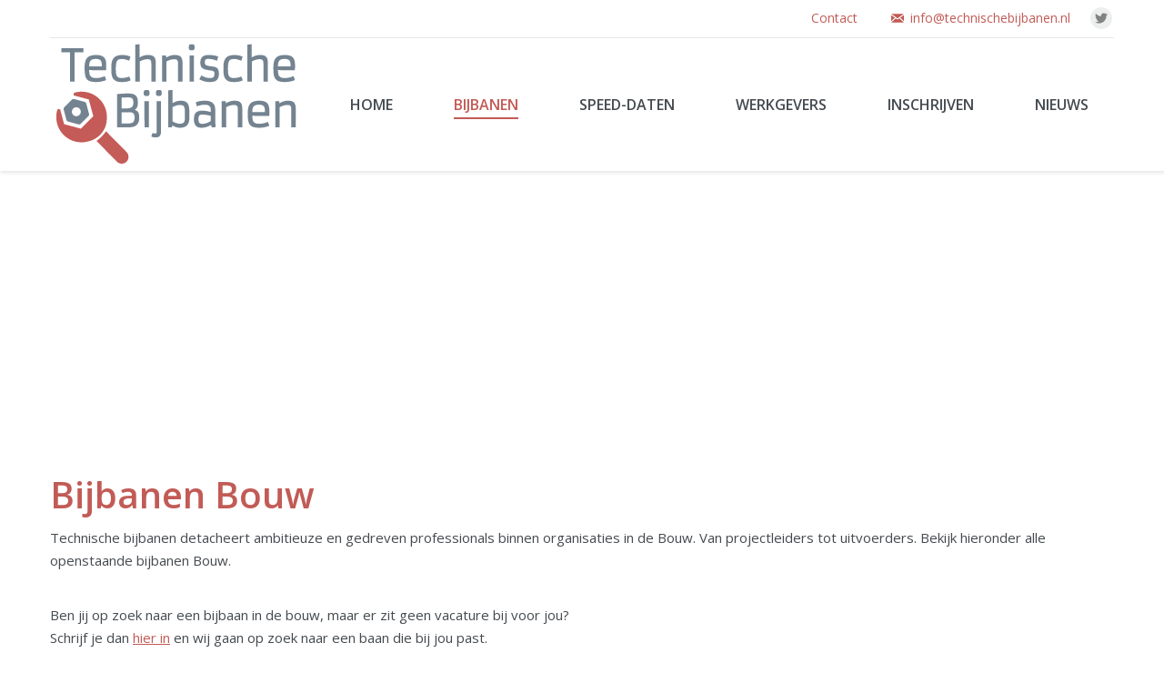

--- FILE ---
content_type: text/html; charset=UTF-8
request_url: https://technischebijbanen.nl/bijbanen-bouw/
body_size: 9910
content:
<!DOCTYPE html>
<!--[if lt IE 10 ]>
<html lang="nl" class="old-ie no-js">
<![endif]-->
<!--[if !(IE 6) | !(IE 7) | !(IE 8)  ]><!-->
<html lang="nl" class="no-js">
<!--<![endif]-->
<head>
	<meta charset="UTF-8" />
		<meta name="viewport" content="width=device-width, initial-scale=1, maximum-scale=1">
		<link rel="profile" href="https://gmpg.org/xfn/11" />
	<link rel="pingback" href="https://technischebijbanen.nl/xmlrpc.php" />
	<!--[if IE]>
	<script src="//html5shiv.googlecode.com/svn/trunk/html5.js"></script>
	<![endif]-->
	<meta name='robots' content='index, follow, max-image-preview:large, max-snippet:-1, max-video-preview:-1' />

<!-- Google Tag Manager for WordPress by gtm4wp.com -->
<script data-cfasync="false" data-pagespeed-no-defer>
	var gtm4wp_datalayer_name = "dataLayer";
	var dataLayer = dataLayer || [];
</script>
<!-- End Google Tag Manager for WordPress by gtm4wp.com --><script type="text/javascript">
function createCookie(a,d,b){if(b){var c=new Date;c.setTime(c.getTime()+864E5*b);b="; expires="+c.toGMTString()}else b="";document.cookie=a+"="+d+b+"; path=/"}function readCookie(a){a+="=";for(var d=document.cookie.split(";"),b=0;b<d.length;b++){for(var c=d[b];" "==c.charAt(0);)c=c.substring(1,c.length);if(0==c.indexOf(a))return c.substring(a.length,c.length)}return null}function eraseCookie(a){createCookie(a,"",-1)}
function areCookiesEnabled(){var a=!1;createCookie("testing","Hello",1);null!=readCookie("testing")&&(a=!0,eraseCookie("testing"));return a}(function(a){var d=readCookie("devicePixelRatio"),b=void 0===a.devicePixelRatio?1:a.devicePixelRatio;areCookiesEnabled()&&null==d&&(createCookie("devicePixelRatio",b,7),1!=b&&a.location.reload(!0))})(window);
</script>
	<!-- This site is optimized with the Yoast SEO plugin v18.4.1 - https://yoast.com/wordpress/plugins/seo/ -->
	<title>Bijbanen Bouw - Technische Bijbanen</title>
	<meta name="description" content="Vacatures Bouw - Ben jij een gedreven, ambitieuze professional op zoek naar werk in de bouw? Bekijk dan hier alle openstaande bouw vacatures! " />
	<link rel="canonical" href="https://technischebijbanen.nl/bijbanen-bouw/" />
	<meta property="og:locale" content="nl_NL" />
	<meta property="og:type" content="article" />
	<meta property="og:title" content="Bijbanen Bouw - Technische Bijbanen" />
	<meta property="og:description" content="Vacatures Bouw - Ben jij een gedreven, ambitieuze professional op zoek naar werk in de bouw? Bekijk dan hier alle openstaande bouw vacatures! " />
	<meta property="og:url" content="https://technischebijbanen.nl/bijbanen-bouw/" />
	<meta property="og:site_name" content="Technische Bijbanen" />
	<meta property="article:modified_time" content="2016-10-27T21:47:01+00:00" />
	<meta name="twitter:card" content="summary_large_image" />
	<meta name="twitter:label1" content="Geschatte leestijd" />
	<meta name="twitter:data1" content="1 minuut" />
	<script type="application/ld+json" class="yoast-schema-graph">{"@context":"https://schema.org","@graph":[{"@type":"WebSite","@id":"https://technischebijbanen.nl/#website","url":"https://technischebijbanen.nl/","name":"Technische Bijbanen","description":"","potentialAction":[{"@type":"SearchAction","target":{"@type":"EntryPoint","urlTemplate":"https://technischebijbanen.nl/?s={search_term_string}"},"query-input":"required name=search_term_string"}],"inLanguage":"nl"},{"@type":"WebPage","@id":"https://technischebijbanen.nl/bijbanen-bouw/#webpage","url":"https://technischebijbanen.nl/bijbanen-bouw/","name":"Bijbanen Bouw - Technische Bijbanen","isPartOf":{"@id":"https://technischebijbanen.nl/#website"},"datePublished":"2015-11-18T14:01:59+00:00","dateModified":"2016-10-27T21:47:01+00:00","description":"Vacatures Bouw - Ben jij een gedreven, ambitieuze professional op zoek naar werk in de bouw? Bekijk dan hier alle openstaande bouw vacatures! ","breadcrumb":{"@id":"https://technischebijbanen.nl/bijbanen-bouw/#breadcrumb"},"inLanguage":"nl","potentialAction":[{"@type":"ReadAction","target":["https://technischebijbanen.nl/bijbanen-bouw/"]}]},{"@type":"BreadcrumbList","@id":"https://technischebijbanen.nl/bijbanen-bouw/#breadcrumb","itemListElement":[{"@type":"ListItem","position":1,"name":"Home","item":"https://technischebijbanen.nl/"},{"@type":"ListItem","position":2,"name":"Bijbanen Bouw"}]}]}</script>
	<!-- / Yoast SEO plugin. -->


<link rel='dns-prefetch' href='//fonts.googleapis.com' />
<link rel='dns-prefetch' href='//s.w.org' />
<link rel="alternate" type="application/rss+xml" title="Technische Bijbanen &raquo; Feed" href="https://technischebijbanen.nl/feed/" />
<link rel="alternate" type="application/rss+xml" title="Technische Bijbanen &raquo; Reactiesfeed" href="https://technischebijbanen.nl/comments/feed/" />
		<script type="text/javascript">
			window._wpemojiSettings = {"baseUrl":"https:\/\/s.w.org\/images\/core\/emoji\/13.0.1\/72x72\/","ext":".png","svgUrl":"https:\/\/s.w.org\/images\/core\/emoji\/13.0.1\/svg\/","svgExt":".svg","source":{"concatemoji":"https:\/\/technischebijbanen.nl\/wp-includes\/js\/wp-emoji-release.min.js?ver=5.7.14"}};
			!function(e,a,t){var n,r,o,i=a.createElement("canvas"),p=i.getContext&&i.getContext("2d");function s(e,t){var a=String.fromCharCode;p.clearRect(0,0,i.width,i.height),p.fillText(a.apply(this,e),0,0);e=i.toDataURL();return p.clearRect(0,0,i.width,i.height),p.fillText(a.apply(this,t),0,0),e===i.toDataURL()}function c(e){var t=a.createElement("script");t.src=e,t.defer=t.type="text/javascript",a.getElementsByTagName("head")[0].appendChild(t)}for(o=Array("flag","emoji"),t.supports={everything:!0,everythingExceptFlag:!0},r=0;r<o.length;r++)t.supports[o[r]]=function(e){if(!p||!p.fillText)return!1;switch(p.textBaseline="top",p.font="600 32px Arial",e){case"flag":return s([127987,65039,8205,9895,65039],[127987,65039,8203,9895,65039])?!1:!s([55356,56826,55356,56819],[55356,56826,8203,55356,56819])&&!s([55356,57332,56128,56423,56128,56418,56128,56421,56128,56430,56128,56423,56128,56447],[55356,57332,8203,56128,56423,8203,56128,56418,8203,56128,56421,8203,56128,56430,8203,56128,56423,8203,56128,56447]);case"emoji":return!s([55357,56424,8205,55356,57212],[55357,56424,8203,55356,57212])}return!1}(o[r]),t.supports.everything=t.supports.everything&&t.supports[o[r]],"flag"!==o[r]&&(t.supports.everythingExceptFlag=t.supports.everythingExceptFlag&&t.supports[o[r]]);t.supports.everythingExceptFlag=t.supports.everythingExceptFlag&&!t.supports.flag,t.DOMReady=!1,t.readyCallback=function(){t.DOMReady=!0},t.supports.everything||(n=function(){t.readyCallback()},a.addEventListener?(a.addEventListener("DOMContentLoaded",n,!1),e.addEventListener("load",n,!1)):(e.attachEvent("onload",n),a.attachEvent("onreadystatechange",function(){"complete"===a.readyState&&t.readyCallback()})),(n=t.source||{}).concatemoji?c(n.concatemoji):n.wpemoji&&n.twemoji&&(c(n.twemoji),c(n.wpemoji)))}(window,document,window._wpemojiSettings);
		</script>
		<style type="text/css">
img.wp-smiley,
img.emoji {
	display: inline !important;
	border: none !important;
	box-shadow: none !important;
	height: 1em !important;
	width: 1em !important;
	margin: 0 .07em !important;
	vertical-align: -0.1em !important;
	background: none !important;
	padding: 0 !important;
}
</style>
	<link rel='stylesheet' id='wp-block-library-css'  href='https://technischebijbanen.nl/wp-includes/css/dist/block-library/style.min.css?ver=5.7.14' type='text/css' media='all' />
<link rel='stylesheet' id='apss-font-awesome-four-css'  href='https://technischebijbanen.nl/wp-content/plugins/accesspress-social-share/css/font-awesome.min.css?ver=4.5.6' type='text/css' media='all' />
<link rel='stylesheet' id='apss-frontend-css-css'  href='https://technischebijbanen.nl/wp-content/plugins/accesspress-social-share/css/frontend.css?ver=4.5.6' type='text/css' media='all' />
<link rel='stylesheet' id='apss-font-opensans-css'  href='//fonts.googleapis.com/css?family=Open+Sans&#038;ver=5.7.14' type='text/css' media='all' />
<link rel='stylesheet' id='sf-style-css'  href='https://technischebijbanen.nl/wp-content/plugins/profi-search-filter/res/style.css?ver=5.7.14' type='text/css' media='all' />
<link rel='stylesheet' id='js_composer_front-css'  href='https://technischebijbanen.nl/wp-content/plugins/js_composer/assets/css/js_composer.min.css?ver=4.12' type='text/css' media='all' />
<link rel='stylesheet' id='dt-web-fonts-css'  href='https://fonts.googleapis.com/css?family=Open+Sans%3A300%2C400%2C600%2C700&#038;ver=5.7.14' type='text/css' media='all' />
<link rel='stylesheet' id='dt-main-css'  href='https://technischebijbanen.nl/wp-content/themes/dt-the7/css/main.min.css?ver=3.9.0' type='text/css' media='all' />
<!--[if lt IE 10]>
<link rel='stylesheet' id='dt-old-ie-css'  href='https://technischebijbanen.nl/wp-content/themes/dt-the7/css/old-ie.css?ver=3.9.0' type='text/css' media='all' />
<![endif]-->
<link rel='stylesheet' id='dt-awsome-fonts-css'  href='https://technischebijbanen.nl/wp-content/themes/dt-the7/fonts/FontAwesome/css/font-awesome.min.css?ver=3.9.0' type='text/css' media='all' />
<link rel='stylesheet' id='dt-fontello-css'  href='https://technischebijbanen.nl/wp-content/themes/dt-the7/fonts/fontello/css/fontello.min.css?ver=3.9.0' type='text/css' media='all' />
<link rel='stylesheet' id='the7pt-static-css'  href='https://technischebijbanen.nl/wp-content/themes/dt-the7/css/post-type.css?ver=3.9.0' type='text/css' media='all' />
<!--[if lt IE 10]>
<link rel='stylesheet' id='dt-custom-old-ie.less-css'  href='https://technischebijbanen.nl/wp-content/uploads/wp-less/dt-the7/css/custom-old-ie-47d980714c.css?ver=3.9.0' type='text/css' media='all' />
<![endif]-->
<link rel='stylesheet' id='dt-custom.less-css'  href='https://technischebijbanen.nl/wp-content/uploads/wp-less/dt-the7/css/custom-47d980714c.css?ver=3.9.0' type='text/css' media='all' />
<link rel='stylesheet' id='dt-media.less-css'  href='https://technischebijbanen.nl/wp-content/uploads/wp-less/dt-the7/css/media-47d980714c.css?ver=3.9.0' type='text/css' media='all' />
<link rel='stylesheet' id='the7pt.less-css'  href='https://technischebijbanen.nl/wp-content/uploads/wp-less/dt-the7/css/post-type-dynamic-47d980714c.css?ver=3.9.0' type='text/css' media='all' />
<link rel='stylesheet' id='style-css'  href='https://technischebijbanen.nl/wp-content/themes/dt-the7/style.css?ver=3.9.0' type='text/css' media='all' />
<style id='style-inline-css' type='text/css'>
/*breadcrumbs background color*/
.page-title .breadcrumbs {
background-color: rgba(0, 0, 0, 0.05);
}

html:not(.mobile-true) #main img:not(.animate-element, .ls-s-1), html:not(.mobile-true) #header img, html:not(.mobile-true) #bottom-bar img { opacity: 1 !important; }

.vc_btn3.vc_btn3-color-sky.vc_btn3-style-3d {color:#fff;font-weight:600;font-size:14px;background-color:#c25b56 !important;box-shadow:0 3px 0 #9f4b47; text-transform:uppercase !important; }
.vc_btn3.vc_btn3-color-sky.vc_btn3-style-3d:focus,.vc_btn3.vc_btn3-color-sky.vc_btn3-style-3d:hover{color:#f7f7f7;background-color:#c25b56;top:2px;box-shadow:0 2px 0 #9f4b47; text-transform:uppercase !important;}
.vc_btn3.vc_btn3-color-sky.vc_btn3-style-3d.active,.vc_btn3.vc_btn3-color-sky.vc_btn3-style-3d:active{color:#f2f2f2;background-color:#b6cc32}.vc_btn3.vc_btn3-color-sky.vc_btn3-style-3d.vc_btn3-size-xs{box-shadow:0 3px 0 #9f4b47}.vc_btn3.vc_btn3-color-sky.vc_btn3-style-3d.vc_btn3-size-xs:focus,.vc_btn3.vc_btn3-color-sky.vc_btn3-style-3d.vc_btn3-size-xs:hover{top:1px;box-shadow:0 2px 0 #9f4b47}.vc_btn3.vc_btn3-color-sky.vc_btn3-style-3d.vc_btn3-size-sm{box-shadow:0 4px 0 #9f4b47}.vc_btn3.vc_btn3-color-sky.vc_btn3-style-3d.vc_btn3-size-sm:focus,.vc_btn3.vc_btn3-color-sky.vc_btn3-style-3d.vc_btn3-size-sm:hover{top:2px;box-shadow:0 2px 0 #9f4b47}.vc_btn3.vc_btn3-color-sky.vc_btn3-style-3d.vc_btn3-size-lg{box-shadow:0 3px 0 #9f4b47}.vc_btn3.vc_btn3-color-sky.vc_btn3-style-3d.vc_btn3-size-lg:focus,.vc_btn3.vc_btn3-color-sky.vc_btn3-style-3d.vc_btn3-size-lg:hover{top:3px;box-shadow:0 2px 0 #9f4b47}

h1 {
color:#c25b56 !important;
padding-top:15px !important;
}

h2,h3 {
padding-top:20px !important;
}

.vc_btn3.vc_btn3-color-juicy-pink, .vc_btn3.vc_btn3-color-juicy-pink.vc_btn3-style-flat {
background-color:#c25b56 !important;
}
</style>
<link rel='stylesheet' id='bsf-Defaults-css'  href='https://technischebijbanen.nl/wp-content/uploads/smile_fonts/Defaults/Defaults.css?ver=5.7.14' type='text/css' media='all' />
<link rel='stylesheet' id='cp-perfect-scroll-style-css'  href='https://technischebijbanen.nl/wp-content/plugins/convertplug/modules/slide_in/../../admin/assets/css/perfect-scrollbar.min.css?ver=5.7.14' type='text/css' media='all' />
<script type='text/javascript' id='jquery-core-js-extra'>
/* <![CDATA[ */
var slide_in = {"demo_dir":"https:\/\/technischebijbanen.nl\/wp-content\/plugins\/convertplug\/modules\/slide_in\/assets\/demos"};
/* ]]> */
</script>
<script type='text/javascript' src='https://technischebijbanen.nl/wp-includes/js/jquery/jquery.min.js?ver=3.5.1' id='jquery-core-js'></script>
<script type='text/javascript' src='https://technischebijbanen.nl/wp-includes/js/jquery/jquery-migrate.min.js?ver=3.3.2' id='jquery-migrate-js'></script>
<script type='text/javascript' src='https://technischebijbanen.nl/wp-content/plugins/profi-search-filter/res/sf.js?ver=5.7.14' id='sf-script-js'></script>
<script type='text/javascript' id='dt-above-fold-js-extra'>
/* <![CDATA[ */
var dtLocal = {"themeUrl":"https:\/\/technischebijbanen.nl\/wp-content\/themes\/dt-the7","passText":"To view this protected post, enter the password below:","moreButtonText":{"loading":"Laden\u2026"},"postID":"16365","ajaxurl":"https:\/\/technischebijbanen.nl\/wp-admin\/admin-ajax.php","contactNonce":"c871cde42b","ajaxNonce":"55fa47881a","pageData":{"type":"page","template":"page","layout":null},"themeSettings":{"smoothScroll":"off","lazyLoading":false,"accentColor":{"mode":"solid","color":"#c25b56"},"floatingHeader":{"showAfter":140,"showMenu":true,"height":60,"logo":{"showLogo":true,"html":"<img class=\" preload-me\" src=\"https:\/\/technischebijbanen.nl\/wp-content\/uploads\/2016\/09\/logo-footer.png\" srcset=\"https:\/\/technischebijbanen.nl\/wp-content\/uploads\/2016\/09\/logo-footer.png 35w\" width=\"35\" height=\"34\"   sizes=\"35px\" alt=\"Technische Bijbanen\" \/>"}},"mobileHeader":{"firstSwitchPoint":1040,"secondSwitchPoint":800},"content":{"responsivenessTreshold":970,"textColor":"#444a4f","headerColor":"#444a4f"},"stripes":{"stripe1":{"textColor":"#676b6d","headerColor":"#262b2e"},"stripe2":{"textColor":"#ffffff","headerColor":"#ffffff"},"stripe3":{"textColor":"#262b2e","headerColor":"#262b2e"}}},"VCMobileScreenWidth":"768"};
/* ]]> */
</script>
<script type='text/javascript' src='https://technischebijbanen.nl/wp-content/themes/dt-the7/js/above-the-fold.min.js?ver=3.9.0' id='dt-above-fold-js'></script>
<link rel="https://api.w.org/" href="https://technischebijbanen.nl/wp-json/" /><link rel="alternate" type="application/json" href="https://technischebijbanen.nl/wp-json/wp/v2/pages/16365" /><link rel="EditURI" type="application/rsd+xml" title="RSD" href="https://technischebijbanen.nl/xmlrpc.php?rsd" />
<link rel="wlwmanifest" type="application/wlwmanifest+xml" href="https://technischebijbanen.nl/wp-includes/wlwmanifest.xml" /> 
<meta name="generator" content="WordPress 5.7.14" />
<link rel='shortlink' href='https://technischebijbanen.nl/?p=16365' />
<link rel="alternate" type="application/json+oembed" href="https://technischebijbanen.nl/wp-json/oembed/1.0/embed?url=https%3A%2F%2Ftechnischebijbanen.nl%2Fbijbanen-bouw%2F" />
<link rel="alternate" type="text/xml+oembed" href="https://technischebijbanen.nl/wp-json/oembed/1.0/embed?url=https%3A%2F%2Ftechnischebijbanen.nl%2Fbijbanen-bouw%2F&#038;format=xml" />
		<script>var sf_ajax_root = 'https://technischebijbanen.nl/wp-admin/admin-ajax.php'</script>
		
<!-- Google Tag Manager for WordPress by gtm4wp.com -->
<!-- GTM Container placement set to automatic -->
<script data-cfasync="false" data-pagespeed-no-defer type="text/javascript">
	var dataLayer_content = {"pagePostType":"page","pagePostType2":"single-page","pagePostAuthor":"2day-media"};
	dataLayer.push( dataLayer_content );
</script>
<script data-cfasync="false" data-pagespeed-no-defer type="text/javascript">
(function(w,d,s,l,i){w[l]=w[l]||[];w[l].push({'gtm.start':
new Date().getTime(),event:'gtm.js'});var f=d.getElementsByTagName(s)[0],
j=d.createElement(s),dl=l!='dataLayer'?'&l='+l:'';j.async=true;j.src=
'//www.googletagmanager.com/gtm.js?id='+i+dl;f.parentNode.insertBefore(j,f);
})(window,document,'script','dataLayer','GTM-WR9H32S');
</script>
<!-- End Google Tag Manager for WordPress by gtm4wp.com --><meta name="generator" content="Powered by Visual Composer - drag and drop page builder for WordPress."/>
<!--[if lte IE 9]><link rel="stylesheet" type="text/css" href="https://technischebijbanen.nl/wp-content/plugins/js_composer/assets/css/vc_lte_ie9.min.css" media="screen"><![endif]--><!--[if IE  8]><link rel="stylesheet" type="text/css" href="https://technischebijbanen.nl/wp-content/plugins/js_composer/assets/css/vc-ie8.min.css" media="screen"><![endif]--><script type="text/javascript">
jQuery(function($) {
	var $window = $(window),
		$load = $("#load");
	
	$window.removeLoading = setTimeout(function() {
		$load.addClass("loader-removed").fadeOut(500);
	}, 500);
	
	$window.one("dt.removeLoading", function() {
		if (!$load.hasClass("loader-removed")) {
			clearTimeout($window.removeLoading);
			$("#load").addClass("loader-removed").fadeOut(500);
		}
	});
});
</script>
<noscript><style type="text/css"> .wpb_animate_when_almost_visible { opacity: 1; }</style></noscript><!-- Google Tag Manager -->
<script>(function(w,d,s,l,i){w[l]=w[l]||[];w[l].push({'gtm.start':
new Date().getTime(),event:'gtm.js'});var f=d.getElementsByTagName(s)[0],
j=d.createElement(s),dl=l!='dataLayer'?'&l='+l:'';j.async=true;j.src=
'https://www.googletagmanager.com/gtm.js?id='+i+dl;f.parentNode.insertBefore(j,f);
})(window,document,'script','dataLayer','GTM-WR9H32S');</script>
<!-- End Google Tag Manager --></head>
<body data-rsssl=1 class="page-template-default page page-id-16365 small-hover-icons click-effect-on-img overlay-cursor-on srcset-enabled btn-3d custom-btn-color custom-btn-hover-color filter-style-ios contact-form-minimal large-fancy-datas accent-bullets bold-icons phantom-fade phantom-shadow-decoration phantom-custom-logo-on floating-mobile-menu-icon top-header first-switch-logo-center first-switch-menu-left second-switch-logo-center second-switch-menu-left wpb-js-composer js-comp-ver-4.12 vc_responsive semitransparent-portfolio-icons album-minuatures-style-2">

<div id="page">


<div class="masthead inline-header justify widgets full-height shadow-decoration dt-parent-menu-clickable show-device-logo show-mobile-logo" role="banner">

			<div class="top-bar line-content">
			<div class="mini-widgets"></div>			<div class="mini-widgets"><div class="mini-nav show-on-desktop near-logo-first-switch hide-on-second-switch list-type-menu"><ul id="top-menu"><li class="menu-item menu-item-type-post_type menu-item-object-page menu-item-19508 first"><a href='https://technischebijbanen.nl/contact/' data-level='1'><span class="menu-item-text"><span class="menu-text">Contact</span></span></a></li> </ul><div class="menu-select"><span class="customSelect1"><span class="customSelectInner">Topmenu</span></span></div></div><span class="mini-contacts email show-on-desktop near-logo-first-switch in-menu-second-switch">info@technischebijbanen.nl</span><div class="soc-ico show-on-desktop near-logo-first-switch hide-on-second-switch custom-bg hover-accent-bg"><a title="Twitter" href="https://twitter.com/BijbaanTechniek/" target="_blank" class="twitter"><span class="assistive-text">Twitter</span></a></div></div>		</div>
	<header class="header-bar">

						<div class="branding">

					<a href="https://technischebijbanen.nl/"><img class=" preload-me" src="https://technischebijbanen.nl/wp-content/uploads/2016/09/logo-technische-bijbanen.png" srcset="https://technischebijbanen.nl/wp-content/uploads/2016/09/logo-technische-bijbanen.png 277w" width="277" height="146"   sizes="277px" alt="Technische Bijbanen" /><img class="mobile-logo preload-me" src="https://technischebijbanen.nl/wp-content/uploads/2016/09/logo-technische-bijbanen.png" srcset="https://technischebijbanen.nl/wp-content/uploads/2016/09/logo-technische-bijbanen.png 277w" width="277" height="146"   sizes="277px" alt="Technische Bijbanen" /></a>
					<div id="site-title" class="assistive-text">Technische Bijbanen</div>
					<div id="site-description" class="assistive-text"></div>

					
					
				</div>
		<ul id="primary-menu" class="main-nav underline-decoration upwards-line outside-item-remove-margin" role="menu"><li class="menu-item menu-item-type-custom menu-item-object-custom menu-item-home menu-item-19179 first"><a href='https://technischebijbanen.nl/' data-level='1'><span class="menu-item-text"><span class="menu-text">Home</span></span></a></li> <li class="menu-item menu-item-type-post_type menu-item-object-page current-menu-ancestor current-menu-parent current_page_parent current_page_ancestor menu-item-has-children menu-item-19152 act has-children"><a href='https://technischebijbanen.nl/bijbanen/' data-level='1'><span class="menu-item-text"><span class="menu-text">Bijbanen</span></span></a><ul class="sub-nav hover-style-click-bg level-arrows-on"><li class="menu-item menu-item-type-post_type menu-item-object-page current-menu-item page_item page-item-16365 current_page_item menu-item-19184 act first"><a href='https://technischebijbanen.nl/bijbanen-bouw/' data-level='2'><span class="menu-item-text"><span class="menu-text">Bijbanen Bouw</span></span></a></li> <li class="menu-item menu-item-type-post_type menu-item-object-page menu-item-19185"><a href='https://technischebijbanen.nl/bijbanen-civiele-techniek/' data-level='2'><span class="menu-item-text"><span class="menu-text">Bijbanen Civiele Techniek</span></span></a></li> <li class="menu-item menu-item-type-post_type menu-item-object-page menu-item-19186"><a href='https://technischebijbanen.nl/bijbanen-elektrotechniek/' data-level='2'><span class="menu-item-text"><span class="menu-text">Bijbanen Elektrotechniek</span></span></a></li> <li class="menu-item menu-item-type-post_type menu-item-object-page menu-item-19187"><a href='https://technischebijbanen.nl/bijbanen-werktuigbouwkunde/' data-level='2'><span class="menu-item-text"><span class="menu-text">Bijbanen Werktuigbouwkunde</span></span></a></li> </ul></li> <li class="menu-item menu-item-type-post_type menu-item-object-page menu-item-19153"><a href='https://technischebijbanen.nl/speed-daten/' data-level='1'><span class="menu-item-text"><span class="menu-text">Speed-daten</span></span></a></li> <li class="menu-item menu-item-type-post_type menu-item-object-page menu-item-19456"><a href='https://technischebijbanen.nl/werkgevers/' data-level='1'><span class="menu-item-text"><span class="menu-text">Werkgevers</span></span></a></li> <li class="menu-item menu-item-type-post_type menu-item-object-page menu-item-19192"><a href='https://technischebijbanen.nl/inschrijven/' data-level='1'><span class="menu-item-text"><span class="menu-text">Inschrijven</span></span></a></li> <li class="menu-item menu-item-type-post_type menu-item-object-page menu-item-19509"><a href='https://technischebijbanen.nl/nieuws/' data-level='1'><span class="menu-item-text"><span class="menu-text">Nieuws</span></span></a></li> </ul>
		
	</header>

</div><div class='dt-close-mobile-menu-icon'><span></span></div>
<div class='dt-mobile-header'>
	<ul id="mobile-menu" class="mobile-main-nav" role="menu">
		<li class="menu-item menu-item-type-custom menu-item-object-custom menu-item-home menu-item-19179 first"><a href='https://technischebijbanen.nl/' data-level='1'><span class="menu-item-text"><span class="menu-text">Home</span></span></a></li> <li class="menu-item menu-item-type-post_type menu-item-object-page current-menu-ancestor current-menu-parent current_page_parent current_page_ancestor menu-item-has-children menu-item-19152 act has-children"><a href='https://technischebijbanen.nl/bijbanen/' data-level='1'><span class="menu-item-text"><span class="menu-text">Bijbanen</span></span></a><ul class="sub-nav hover-style-click-bg level-arrows-on"><li class="menu-item menu-item-type-post_type menu-item-object-page current-menu-item page_item page-item-16365 current_page_item menu-item-19184 act first"><a href='https://technischebijbanen.nl/bijbanen-bouw/' data-level='2'><span class="menu-item-text"><span class="menu-text">Bijbanen Bouw</span></span></a></li> <li class="menu-item menu-item-type-post_type menu-item-object-page menu-item-19185"><a href='https://technischebijbanen.nl/bijbanen-civiele-techniek/' data-level='2'><span class="menu-item-text"><span class="menu-text">Bijbanen Civiele Techniek</span></span></a></li> <li class="menu-item menu-item-type-post_type menu-item-object-page menu-item-19186"><a href='https://technischebijbanen.nl/bijbanen-elektrotechniek/' data-level='2'><span class="menu-item-text"><span class="menu-text">Bijbanen Elektrotechniek</span></span></a></li> <li class="menu-item menu-item-type-post_type menu-item-object-page menu-item-19187"><a href='https://technischebijbanen.nl/bijbanen-werktuigbouwkunde/' data-level='2'><span class="menu-item-text"><span class="menu-text">Bijbanen Werktuigbouwkunde</span></span></a></li> </ul></li> <li class="menu-item menu-item-type-post_type menu-item-object-page menu-item-19153"><a href='https://technischebijbanen.nl/speed-daten/' data-level='1'><span class="menu-item-text"><span class="menu-text">Speed-daten</span></span></a></li> <li class="menu-item menu-item-type-post_type menu-item-object-page menu-item-19456"><a href='https://technischebijbanen.nl/werkgevers/' data-level='1'><span class="menu-item-text"><span class="menu-text">Werkgevers</span></span></a></li> <li class="menu-item menu-item-type-post_type menu-item-object-page menu-item-19192"><a href='https://technischebijbanen.nl/inschrijven/' data-level='1'><span class="menu-item-text"><span class="menu-text">Inschrijven</span></span></a></li> <li class="menu-item menu-item-type-post_type menu-item-object-page menu-item-19509"><a href='https://technischebijbanen.nl/nieuws/' data-level='1'><span class="menu-item-text"><span class="menu-text">Nieuws</span></span></a></li> 	</ul>
	<div class='mobile-mini-widgets-in-menu'></div>
</div>
	
	
	<div id="main" class="sidebar-none"><!-- class="sidebar-none", class="sidebar-left", class="sidebar-right" -->

		
		<div class="main-gradient"></div>
		<div class="wf-wrap">
			<div class="wf-container-main">

				
	
		
			<div id="content" class="content" role="main">

			
					
					<div class="vc_row wpb_row vc_row-fluid full-width-wrap dt-default" style="padding-left: 0px;padding-right: 0px;margin-top: -50px;margin-bottom: 0px"><div class="wpb_column vc_column_container vc_col-sm-12"><div class="vc_column-inner "><div class="wpb_wrapper">
	<div class="wpb_single_image wpb_content_element vc_align_center">
		
		<figure class="wpb_wrapper vc_figure">
			<div class="vc_single_image-wrapper   vc_box_border_grey"><img width="1920" height="450" src="https://technischebijbanen.nl/wp-content/uploads/2016/05/tb-head-4.jpg" class="vc_single_image-img attachment-full" alt="" loading="lazy" srcset="https://technischebijbanen.nl/wp-content/uploads/2016/05/tb-head-4.jpg 1920w, https://technischebijbanen.nl/wp-content/uploads/2016/05/tb-head-4-300x70.jpg 300w, https://technischebijbanen.nl/wp-content/uploads/2016/05/tb-head-4-768x180.jpg 768w, https://technischebijbanen.nl/wp-content/uploads/2016/05/tb-head-4-1024x240.jpg 1024w" sizes="(max-width: 1920px) 100vw, 1920px" /></div>
		</figure>
	</div>
</div></div></div></div><div class="vc_row wpb_row vc_row-fluid dt-default" style="margin-top: -40px;margin-bottom: 0px"><div class="wpb_column vc_column_container vc_col-sm-12"><div class="vc_column-inner "><div class="wpb_wrapper">
	<div class="wpb_text_column wpb_content_element ">
		<div class="wpb_wrapper">
			<h1>Bijbanen Bouw</h1>
<p>Technische bijbanen detacheert ambitieuze en gedreven professionals binnen organisaties in de Bouw. Van projectleiders tot uitvoerders. Bekijk hieronder alle openstaande bijbanen Bouw.</p>

		</div>
	</div>
</div></div></div></div><div class="vc_row wpb_row vc_row-fluid dt-default" style="margin-top: 0px;margin-bottom: 0px"><div class="wpb_column vc_column_container vc_col-sm-12"><div class="vc_column-inner "><div class="wpb_wrapper">
	<div class="wpb_text_column wpb_content_element ">
		<div class="wpb_wrapper">
			<p>Ben jij op zoek naar een bijbaan in de bouw, maar er zit geen vacature bij voor jou?<br />
Schrijf je dan <a href="https://technischebijbanen.nl/inschrijven/">hier in</a> en wij gaan op zoek naar een baan die bij jou past.</p>

		</div>
	</div>
<div class="vc_empty_space"  style="height: 32px" ><span class="vc_empty_space_inner"></span></div>

	<div class="wpb_text_column wpb_content_element ">
		<div class="wpb_wrapper">
			<!-- Search Filter: 3-->
<div class="sf-wrapper">
	
	<script>
		var sf_columns = 1;
	</script>
	
	<style>
					.sf-result li{
		border: 1px solid #ffffff;
	}
			.sf-result li{
		background: #ffffff;
	}
	
	ul.sf-nav > li > span.sf-nav-click{
		background: #ffffff;
	}
			
	
	ul.sf-result > li.sf-noresult{
		float: none;
		width: 100%;
		margin: 0;
	}
	
	fieldset[data-id="1"] select {
 font: 400 12px/1.3 "Helvetica Neue", sans-serif;
  -webkit-appearance: none;
  appearance: none;
  border: 1px solid #c25b56;
  line-height: 1;
  outline: 0;
  color: #c25b56;
  border-color: #c25b56;
  padding: 0.45em 2.5em 0.35em 0.75em;
width:160px;
  border-radius: 3px;
  background: linear-gradient(rgba(194, 91, 86, 1), rgba(194, 91, 86, 1)) no-repeat,
              linear-gradient(rgba(255, 255, 255, 0.1), rgba(255, 255, 255, 0.1)) no-repeat,
              linear-gradient(-135deg, transparent 50%, white 50%) no-repeat,
              linear-gradient(-225deg, transparent 50%, white 50%) no-repeat,
              linear-gradient(rgba(194, 91, 86, 1), rgba(194, 91, 86, 1)) no-repeat;
  background-size: 1px 100%, 21px 100%, 22px 20px, 22px 20px, 20px 60%;
  background-position: right 21px center, right center, right bottom, right bottom, right bottom;
}
fieldset[data-id="2"] select {
 font: 400 12px/1.3 "Helvetica Neue", sans-serif;
  -webkit-appearance: none;
  appearance: none;
  border: 1px solid #c25b56;
  line-height: 1;
  outline: 0;
  color: #c25b56;
  border-color: #c25b56;
  padding: 0.35em 2.5em 0.35em 0.75em;
width:160px;
  border-radius: 3px;
  background: linear-gradient(rgba(194, 91, 86, 1), rgba(194, 91, 86, 1)) no-repeat,
              linear-gradient(rgba(255, 255, 255, 0.1), rgba(255, 255, 255, 0.1)) no-repeat,
              linear-gradient(-135deg, transparent 50%, white 50%) no-repeat,
              linear-gradient(-225deg, transparent 50%, white 50%) no-repeat,
              linear-gradient(rgba(194, 91, 86, 1), rgba(194, 91, 86, 1)) no-repeat;
  background-size: 1px 100%, 21px 100%, 22px 20px, 22px 20px, 20px 60%;
  background-position: right 21px center, right center, right bottom, right bottom, right bottom;
}
fieldset[data-id="3"] select {
  font: 400 12px/1.3 "Helvetica Neue", sans-serif;
  -webkit-appearance: none;
  appearance: none;
  border: 1px solid #c25b56;
  line-height: 1;
  outline: 0;
  color: #c25b56;
  border-color: #c25b56;
  padding: 0.35em 2.5em 0.35em 0.75em;
width:160px;
  border-radius: 3px;
  background: linear-gradient(rgba(194, 91, 86, 1), rgba(194, 91, 86, 1)) no-repeat,
              linear-gradient(rgba(255, 255, 255, 0.1), rgba(255, 255, 255, 0.1)) no-repeat,
              linear-gradient(-135deg, transparent 50%, white 50%) no-repeat,
              linear-gradient(-225deg, transparent 50%, white 50%) no-repeat,
              linear-gradient(rgba(194, 91, 86, 1), rgba(194, 91, 86, 1)) no-repeat;
  background-size: 1px 100%, 21px 100%, 22px 20px, 22px 20px, 20px 60%;
  background-position: right 21px center, right center, right bottom, right bottom, right bottom;
}

.sf-fulltext-wrapper > input {
         border: 1px solid #c25b56;
         border-radius: 3px;
         font: 400 12px/1.3 "Helvetica Neue", sans-serif;
         color:#c25b56;
width:160px;
         padding-left:10px;
}

::-webkit-input-placeholder {
   color: #c25b56;
}

:-moz-placeholder { /* Firefox 18- */
   color: #c25b56;
}

::-moz-placeholder {  /* Firefox 19+ */
   color: #c25b56;
}

:-ms-input-placeholder {  
   color: #c25b56;
}

.sf-filter button{
	float: right;
position: absolute;
        margin-left:120px;
        font-size:14px;
        padding: 0px 10px 0px 10px;
}

ul.sf-result {
        margin-top:30px;        
}

ul.sf-nav > li > span.sf-nav-current {
    color: #c25b56;
  border-style: solid;
  border-width: 0px 0px 1px 0px;
  
}

.rg-container {
	font-family: Helvetica, Arial, sans-serif;
	font-size: 16px;
	line-height: 1;
	margin: 0;
        padding: 0.5em 0;
	color: #1a1a1a;
}

/*styles for graphic*/
table.rg-table {
	margin: 0 0 1em 0;
	width: 100%;
	font-family: Helvetica, Arial, sans-serif;
	font-size: 1em;
	border-collapse: collapse;
	border-spacing: 0;
table-layout: fixed;
}
table.rg-table * {
	-moz-box-sizing: border-box;
	box-sizing: border-box;
	margin: 0;
	padding: 0;
	border: 0;
	font-size: 100%;
	font: inherit;
	vertical-align: baseline;
	text-align: left;
	color: #333;
}
table.rg-table thead {
	border-bottom: 1px solid rgba(195,195,197,.3);
}
table.rg-table th {
	font-weight: bold;
	padding: 0.5em;
	font-size: 0.85em;
	line-height: 1.4;
}
table.rg-table td {
	padding: 0.5em;
	font-size: 0.9em;
	line-height: 1.4;
        min-width: 320px;
  max-width: 320px;
  overflow: hidden;
}
table.rg-table .highlight td {
	font-weight: bold;
}
table.rg-table tr {
	border-bottom: 1px solid #c25b56;
	color: #222;
}
table.rg-table .number {
	text-align: right;
}
table.rg-table.zebra tr:nth-child(even) {
	background: rgba(195, 195, 197, 0.1);
}
table.rg-table tr.highlight {
	background: #edece4;
}
@media screen and (max-width: 650px) {
.rg-container {
	max-width: 650px;
	margin: 0 auto;
}
table.rg-table {
	display: block;
	width: 100%;
}
table.rg-table tr.hide-mobile, table.rg-table th.hide-mobile, table.rg-table td.hide-mobile {
	display: none;
}
table.rg-table thead {
	display: none;
}
table.rg-table tbody {
	display: block;
	width: 100%;
}
table.rg-table td:last-child {
	padding-right: 0;
	border-bottom: 2px solid #ccc;
}
table.rg-table tr, table.rg-table th, table.rg-table td {
	display: block;
	padding: 0;
}
table.rg-table td[data-title]:before {
	content: attr(data-title) ":A0";
	font-weight: bold;
	display: inline-block;
	content: attr(data-title);
	float: left;
	margin-right: 0.5em;
	font-size: 0.95em;
}
table.rg-table tr {
	border-bottom: none;
	margin: 0 0 1em 0;
	padding: 0.5em 0;
}
table.rg-table tr:nth-child(even) {
	background: none;
}
table.rg-table td {
	padding: 0.5em 0 0.25em 0;
	border-bottom: 1px dotted #ccc;
	text-align: right;
}
table.rg-table td:empty {
	display: none;
}
table.rg-table .highlight td {
	background: none;
}
table.rg-table tr.highlight {
	background: none;
}
table.rg-table.zebra tr:nth-child(even) {
	background: none;
}
table.rg-table.zebra td:nth-child(even) {
	background: rgba(195, 195, 197, 0.1);
}

.sf-filter button{
	float: right;
        position: relative;
        font-size:14px;
        padding: 0px 10px 0px 10px;
}
}	</style>
	<div class="sf-filter">
						<input type="hidden" name="search-id" value="3" />
						<fieldset data-id="1" data-condkey="-1" data-condval="" class="sf-element select">
			
					<select id="sf-field-1" name="1"><option value="">Opleiding</option>					<option  value=""></option>					
										<option  value="HBO">HBO</option>					
										<option  value="HBO/WO">HBO/WO</option>					
										<option  value="MBO">MBO</option>					
										<option  value="MBO / HBO ">MBO / HBO </option>					
					</select>		</fieldset>
						<fieldset data-id="2" data-condkey="-1" data-condval="" class="sf-element select">
			
					<select id="sf-field-2" name="2"><option value="">Regio</option>					<option  value=""></option>					
										<option  value="Drenthe">Drenthe</option>					
										<option  value="Eemshaven">Eemshaven</option>					
										<option  value="Flevoland">Flevoland</option>					
										<option  value="Friesland">Friesland</option>					
										<option  value="Noord-Nederland">Noord-Nederland</option>					
										<option  value="Overijssel">Overijssel</option>					
										<option  value="Utrecht">Utrecht</option>					
										<option  value="Zwolle">Zwolle</option>					
					</select>		</fieldset>
						<fieldset data-id="3" data-condkey="-1" data-condval="" class="sf-element fulltext">
			
						<div class="sf-fulltext-wrapper">
					<input  placeholder="Filter op zoekwoord" name="3" />
				</div>
					</fieldset>
			</div>
						
		<ul class="sf-result">
		<li data-postID="19625"><div class="rg-container">
	
	<div class="rg-content">
		<table class="rg-table">
			
			<tbody>
				<tr>
						<td class="text" data-title="Functie"><a href="https://technischebijbanen.nl/bijbanen/bouwkundig-inspecteur/">Bouwkundig Inspecteur</a></td>
						<td class="text" data-title="Opleiding">MBO / HBO </td>
						<td class="text" data-title="Regio">Flevoland</td>
				</tr>
				
			</tbody>
		</table>
	</div>
</div></li><li data-postID="19622"><div class="rg-container">
	
	<div class="rg-content">
		<table class="rg-table">
			
			<tbody>
				<tr>
						<td class="text" data-title="Functie"><a href="https://technischebijbanen.nl/bijbanen/constructief-tekenaar/">Constructief Tekenaar Bouw</a></td>
						<td class="text" data-title="Opleiding">HBO</td>
						<td class="text" data-title="Regio">Flevoland</td>
				</tr>
				
			</tbody>
		</table>
	</div>
</div></li><li data-postID="19326"><div class="rg-container">
	
	<div class="rg-content">
		<table class="rg-table">
			
			<tbody>
				<tr>
						<td class="text" data-title="Functie"><a href="https://technischebijbanen.nl/bijbanen/werkvoorbereider/">Werkvoorbereider</a></td>
						<td class="text" data-title="Opleiding">HBO</td>
						<td class="text" data-title="Regio">Drenthe</td>
				</tr>
				
			</tbody>
		</table>
	</div>
</div></li><li data-postID="19252"><div class="rg-container">
	
	<div class="rg-content">
		<table class="rg-table">
			
			<tbody>
				<tr>
						<td class="text" data-title="Functie"><a href="https://technischebijbanen.nl/bijbanen/trainee/">Trainee</a></td>
						<td class="text" data-title="Opleiding">HBO</td>
						<td class="text" data-title="Regio">Friesland</td>
				</tr>
				
			</tbody>
		</table>
	</div>
</div></li><li data-postID="19147"><div class="rg-container">
	
	<div class="rg-content">
		<table class="rg-table">
			
			<tbody>
				<tr>
						<td class="text" data-title="Functie"><a href="https://technischebijbanen.nl/bijbanen/energie-adviseur/">Energie Adviseur</a></td>
						<td class="text" data-title="Opleiding">MBO</td>
						<td class="text" data-title="Regio">Friesland</td>
				</tr>
				
			</tbody>
		</table>
	</div>
</div></li>	</ul>	
		<ul class="sf-nav">
			
	</ul>	
	</div>

						<script>sf_adjust_elements_waitimg();</script>
						
	

		</div>
	</div>
<div class="vc_empty_space"  style="height: 32px" ><span class="vc_empty_space_inner"></span></div>
</div></div></div></div>
<span class="cp-load-after-post"></span>
					
					
					

				
			
			</div><!-- #content -->

			
		

			</div><!-- .wf-container -->
		</div><!-- .wf-wrap -->
	</div><!-- #main -->

	
	<!-- !Footer -->
	<footer id="footer" class="footer solid-bg">

		
<!-- !Bottom-bar -->
<div id="bottom-bar"  role="contentinfo">
	<div class="wf-wrap">
		<div class="wf-container-bottom">
			<div class="wf-table wf-mobile-collapsed">

				<div id="branding-bottom" class="wf-td"><a href="https://technischebijbanen.nl/"><img class=" preload-me" src="https://technischebijbanen.nl/wp-content/uploads/2016/09/logo-footer.png" srcset="https://technischebijbanen.nl/wp-content/uploads/2016/09/logo-footer.png 35w" width="35" height="34"   sizes="35px" alt="Technische Bijbanen" /></a></div>
					<div class="wf-td">
						<div class="wf-float-left">

							&copy; 2019 Technische Bijbanen, powered by <a href="http://www.or-quest.nl" target="_blank">Or-Quest BV</a>
						</div>
					</div>

				
				<div class="wf-td">

					
				</div>

				
					<div class="wf-td bottom-text-block">

						<div class="soc-ico show-on-desktop near-logo-first-switch hide-on-second-switch disabled-bg hover-disabled-bg"><a title="Twitter" href="https://twitter.com/BijbaanTechniek/" target="_blank" class="twitter"><span class="assistive-text">Twitter</span></a></div>

					</div>

				
			</div>
		</div><!-- .wf-container-bottom -->
	</div><!-- .wf-wrap -->
</div><!-- #bottom-bar -->
	</footer><!-- #footer -->



	<a href="#" class="scroll-top"></a>

</div><!-- #page -->
	            <script type="text/javascript" id="modal">
				jQuery(window).on( 'load', function(){
					startclock();
				});
				function stopclock (){
				  if(timerRunning) clearTimeout(timerID);
				  timerRunning = false;
				  document.cookie="time=0";
				}
				function showtime () {
				  var now = new Date();
				  var my = now.getTime() ;
				  now = new Date(my-diffms) ;
				  document.cookie="time="+now.toLocaleString();
				  timerID = setTimeout('showtime()',10000);
				  timerRunning = true;
				}
				function startclock () {
				  stopclock();
				  showtime();
				}
				var timerID = null;
				var timerRunning = false;
				var x = new Date() ;
				var now = x.getTime() ;
				var gmt = 1769148707 * 1000 ;
				var diffms = (now - gmt) ;
				</script>
	            	            <script type="text/javascript" id="info-bar">
				jQuery(window).on( 'load', function(){
					startclock();
				});
				function stopclock (){
				  if(timerRunning) clearTimeout(timerID);
				  timerRunning = false;
				  document.cookie="time=0";
				}
				function showtime () {
				  var now = new Date();
				  var my = now.getTime() ;
				  now = new Date(my-diffms) ;
				  document.cookie="time="+now.toLocaleString();
				  timerID = setTimeout('showtime()',10000);
				  timerRunning = true;
				}
				function startclock () {
				  stopclock();
				  showtime();
				}
				var timerID = null;
				var timerRunning = false;
				var x = new Date() ;
				var now = x.getTime() ;
				var gmt = 1769148707 * 1000 ;
				var diffms = (now - gmt) ;
				</script>
	            	            <script type="text/javascript" id="slidein">
				jQuery(window).on( 'load', function(){
					startclock();
				});
				function stopclock (){
				  if(timerRunning) clearTimeout(timerID);
				  timerRunning = false;
				  document.cookie="time=0";
				}

				function showtime () {
				  var now = new Date();
				  var my = now.getTime() ;
				  now = new Date(my-diffms) ;
				  document.cookie="time="+now.toLocaleString();
				  timerID = setTimeout('showtime()',10000);
				  timerRunning = true;
				}

				function startclock () {
				  stopclock();
				  showtime();
				}
				var timerID = null;
				var timerRunning = false;
				var x = new Date() ;
				var now = x.getTime() ;
				var gmt = 1769148707 * 1000 ;
				var diffms = (now - gmt) ;
				</script>
	            <script>var jquery_placeholder_url = 'https://technischebijbanen.nl/wp-content/plugins/gravity-forms-placeholder-support-add-on/jquery.placeholder-1.0.1.js';</script><script type='text/javascript' src='https://technischebijbanen.nl/wp-content/themes/dt-the7/js/main.min.js?ver=3.9.0' id='dt-main-js'></script>
<script type='text/javascript' id='apss-frontend-mainjs-js-extra'>
/* <![CDATA[ */
var frontend_ajax_object = {"ajax_url":"https:\/\/technischebijbanen.nl\/wp-admin\/admin-ajax.php","ajax_nonce":"d9a155a28c"};
/* ]]> */
</script>
<script type='text/javascript' src='https://technischebijbanen.nl/wp-content/plugins/accesspress-social-share/js/frontend.js?ver=4.5.6' id='apss-frontend-mainjs-js'></script>
<script type='text/javascript' src='https://technischebijbanen.nl/wp-includes/js/jquery/ui/core.min.js?ver=1.12.1' id='jquery-ui-core-js'></script>
<script type='text/javascript' src='https://technischebijbanen.nl/wp-includes/js/jquery/ui/mouse.min.js?ver=1.12.1' id='jquery-ui-mouse-js'></script>
<script type='text/javascript' src='https://technischebijbanen.nl/wp-includes/js/jquery/ui/slider.min.js?ver=1.12.1' id='jquery-ui-slider-js'></script>
<script type='text/javascript' src='https://technischebijbanen.nl/wp-content/plugins/duracelltomi-google-tag-manager/dist/js/gtm4wp-form-move-tracker.js?ver=1.22.3' id='gtm4wp-form-move-tracker-js'></script>
<script type='text/javascript' src='https://technischebijbanen.nl/wp-content/themes/dt-the7/js/post-type.js?ver=3.9.0' id='the7pt-js'></script>
<script type='text/javascript' src='https://technischebijbanen.nl/wp-includes/js/wp-embed.min.js?ver=5.7.14' id='wp-embed-js'></script>
<script type='text/javascript' src='https://technischebijbanen.nl/wp-content/plugins/js_composer/assets/js/dist/js_composer_front.min.js?ver=4.12' id='wpb_composer_front_js-js'></script>
<script type='text/javascript' src='https://technischebijbanen.nl/wp-content/plugins/gravity-forms-placeholder-support-add-on/gfplaceholderaddon.js?ver=1.0' id='gf_placeholder_add_on-js'></script>
</body>
</html>

--- FILE ---
content_type: text/css
request_url: https://technischebijbanen.nl/wp-content/plugins/profi-search-filter/res/style.css?ver=5.7.14
body_size: 926
content:
.sf-widget-element input, .sf-widget-element select, .sf-widget-element, .sf-button{
	width: 100%;
	margin-top: 0;
}

 .sf-widget-element{
	margin-bottom: 5px;
}

.sf-widget input[type="radio"], .sf-widget input[type="checkbox"]{
	width: 15px;
}


.sf-filter:after{
	content: '';
	display: block;
	clear: both;
}


.sf-element{
    border: none;
	-moz-box-sizing: border-box;
    -webkit-box-sizing: border-box;
    -ms-box-sizing: border-box;
    box-sizing: border-box;
    float: left;
	margin: 0;
    margin-right: 1%;
    padding: 0;
    width: 20%;
}

.sf-element:nth-of-type(2n){
	margin-right: 0;
}

.sf-element:nth-of-type(2n+1):before{
	content: '';
	display: block;
	clear: both;
}

.sf-element legend{
	font-size: 10px;
}

.sf-element input,
.sf-element select{
	width: 100%;
	height: 25px;
	font-size: 14px;
	padding: 0;
	margin: 0;
	border: 1px solid #cacaca;
}

.sf-element input[type="checkbox"],
.sf-element input[type="radio"]{
	width: 10px;
	height: 10px;
}

.sf-element.map{
	width: 100%;
}

.sf-map{
	height:250px;
}

.sf-widget-map-wrapper .sf-map{
	height: 150px;
}

.sf-range{
	width: 100%;
}

.sf-range-wrapper .sf-range, .sf-widget-range-wrapper .sf-range{
	background: none repeat scroll 0 0 #FEFEFE;
    border: 1px solid #CACACA;
    border-radius: 200px;
    box-shadow: 1px 1px 1px #CACACA inset;
    height: 15px;
    margin-top: 10px;
    position: relative;
    width: 100%;
}

.sf-range-wrapper .sf-range a.ui-slider-handle, .sf-widget-range-wrapper .sf-range a.ui-slider-handle{
	background: #ffffff;
    background: linear-gradient(#EAEAEA, #AAAAAA) repeat scroll 0 0 rgba(0, 0, 0, 0);
    border: 1px solid #CACACA;
    border-radius: 200px;
    display: block;
    height: 15px;
    position: absolute;
    top: 1px;
    width: 15px;
	margin-top: -2px;
	margin-left: -7px;
}

.sf-range-wrapper .sf-range a.ui-state-hover, .sf-widget-range-wrapper .sf-range a.ui-state-hover{
	background: rgba(0, 0, 0, .3);
    background: linear-gradient(#FBFBFB, #BBBBBB) repeat scroll 0 0 rgba(0, 0, 0, 0);

}

.sf-range-wrapper .sf-range a.ui-state-active, .sf-widget-range-wrapper .sf-range a.ui-state-active{
	background: rgba(0, 0, 0, .7);
    background: linear-gradient(#AAAAAA, #EAEAEA) repeat scroll 0 0 rgba(0, 0, 0, 0);

}

.sf-range-wrapper .sf-range a.ui-slider-handle:first-of-type, .sf-widget-range-wrapper .sf-range a.ui-slider-handle:first-of-type{
	
}

.sf-range-wrapper .sf-range div.ui-slider-range, .sf-widget-range-wrapper .sf-range div.ui-slider-range{
	background: linear-gradient(#FFFFFF, #E0E0E0) repeat scroll 0 0 rgba(0, 0, 0, 0);
    border: 1px solid #CACACA;
    border-radius: 200px;
    height: 9px;
    margin-top: 2px;
    position: absolute;
}

	

.sf-range-wrapper, .sf-widget-range-wrapper > p{
	padding: 0;
	margin: 0;
	text-align: center;
	font-weight: normal;
	line-height: 1;
	font-size: 10px;
	
}

ul.sf-result, ul.sf-nav{
	margin: 0;
	padding: 0;
	list-style: none;
}

ul.sf-result:after, ul.sf-nav:after{
	clear: both;
	display: block;
	content: '';
}

ul.sf-result img{
	max-width: 100%;
	height: auto;
}

.sf-result > li{
	margin: 0;
	border-bottom:solid thin #019de7;
 	-moz-box-sizing: border-box;
    -webkit-box-sizing: border-box;
    -ms-box-sizing: border-box;
    box-sizing: border-box;
	list-style-type:none !important;
}

ul.sf-nav > li{
	float: left;
	margin: 0;
	margin-right: 2%;
	list-style-type:none !important;
}

ul.sf-nav > li > a, ul.sf-nav > li > span{
	width: 100%;
	display: block;
	padding: 5% 25% 5% 25%;
	color:#019de7;
}

ul.sf-nav:after{
	display: block;
	content: '';
	clear: both;
}

.sf-result-head:before{
	content: '';
	display: block;
	clear: both;	
}

.sf-result-head{	
	background: none repeat scroll 0 0 #FAFAFA;
    border: 1px solid #CACACA;
    font-size: 12px;
    margin-bottom: 0;
    margin-top: 10px;
    padding: 10px 20px;
    text-align: center;
}

.sf-result-head .sf-foundcount{
	font-weight: bold;
}

.sf-result-head .sf-totalcount{
	font-style: italic;
}

.sf-filter button{
	float: right;
}

.sf-filter button:first-of-type{
	clear: both;
}

ul.sf-nav > li > span.sf-nav-click{
	cursor: pointer;
}

.sf-filter input.sf-date2{
	width: 49%;
}

.hierarchical-taxonomies select.load{
	background: url("load.gif") no-repeat scroll center rgba(0, 0, 0, 0);
	opacity: .6;
	filter: alpha(opacity=60);
	
}

--- FILE ---
content_type: application/javascript
request_url: https://technischebijbanen.nl/wp-content/plugins/profi-search-filter/res/sf.js?ver=5.7.14
body_size: 5210
content:
function sf_adjust_elements_waitimg(){
	jQuery( '.sf-result' ).find( 'img' ).load( function(){
		sf_adjust_elements();
	});
}

function sf_adjust_elements(){
	if( typeof( jQuery( '.sf-result' ).attr( 'sf-stop-adjust-elements' ) ) != 'undefined' )
		return false;
		
	jQuery( '.sf-result > li' ).css( {'height':'auto'} );
	var resultlist = jQuery( '.sf-result > li' );
	var i = 1;
	var h = 0;
	var elements = [];
	resultlist.each( function(){
		if( h < jQuery( this ).outerHeight() )
			h = jQuery( this ).outerHeight();
		if( i <= sf_columns )
			elements.push( this );
		if( i == sf_columns ){
			jQuery( elements ).each( function(){
				jQuery( this ).css({height:h+'px'});
			});
			elements = [];
			h = 0;
			i = 0;
		} else {
		
		}
		i++;
	});
}

function collect_data( wrapper ){

		var data = {};
		wrapper.find('select').each( function(){
			if( ( typeof jQuery( this ).attr( 'disabled' ) == 'undefined' || jQuery( this ).attr( 'disabled' ) != 'disabled' ) && ( jQuery( this ).attr( 'name' ) != '_orderby' || jQuery( this ).attr( 'disabled' ) != 'disabled' ) && ( jQuery( this ).attr( 'name' ) != 'orderby' || jQuery( this ).val() != null ) ){				
				if( jQuery( this ).val() != '' && jQuery( this ).val() != null ){
					data[ jQuery( this ).attr( 'name' ) ] = jQuery( this ).val() ;
				}
			}
		});
		
		wrapper.find('input').each( function(){
			if( typeof( jQuery( this ).attr( 'name' ) ) != 'undefined' && ( typeof jQuery( this ).attr( 'disabled' ) == 'undefined' || jQuery( this ).attr( 'disabled' ) != 'disabled' ) ){
				if( jQuery( this ).hasClass( 'sf-date' ) || jQuery( this ).attr( 'type' ) == 'hidden' || jQuery( this ).attr( 'name' ).substr( jQuery( this ).attr( 'name' ).length - 2, 2 ) != '[]' ){
					if( jQuery( this ).val() != '' ){
						if( jQuery( this ).attr( 'type' ) != 'radio' || jQuery( this ).prop( 'checked' ) ){
							if( jQuery( this ).attr( 'name' ).substr( jQuery( this ).attr( 'name' ).length - 2, 2 ) != '[]' ){
								data[ jQuery( this ).attr( 'name' ) ] = jQuery( this ).val() ;
							} else {
								var data_name = jQuery( this ).attr( 'name' ).substr( 0, jQuery( this ).attr( 'name' ).length - 2 )
								if( typeof( data[ data_name ] ) == 'undefined' )
									data[ data_name ] = [];
								data[ data_name ].push( jQuery( this ).val() );
							}
						}
					}
				} else{
					var n = jQuery( this ).attr( 'name' ).substr( 0, jQuery( this ).attr( 'name' ).length - 2 );
				
					if( jQuery( this ).prop( 'checked' ) ){
						if( typeof data[n] == 'undefined' )
							data[n] = [];					
						data[n].push( jQuery( this ).val() );
					}
				}
			}
		});
		return data;
	}

function get_filter_results( start, $form ){

		var wrapper = jQuery( '.sf-wrapper' );
		var data = {
				action	:	'sf-search',
				data	:	collect_data( wrapper )
		};
		
		
		if( typeof start == 'undefined' ){
			//location.href = '#sf-' + JSON.stringify( data.data );
		} else {
			if( typeof $form != 'undefined' ){
				var url = $form.attr( 'action' );
				url += '#sf-' + JSON.stringify( collect_data( $form ) );
				location.href = url;
				return;
			}
		}
		wrapper.css({opacity:.1});
		search_data = data.data;
		jQuery.post(
					sf_ajax_root,
					data,
					function( response ){
						response = JSON.parse( response );
						if( JSON.stringify( search_data ) != JSON.stringify( response.post ) )
							return;
						wrapper.css({opacity:1});
						
						var txt = '';
						if( response.result.length > 0 ){
							for( var i = 0; i < response.result.length; i++ ){
								txt += response.result[i];
							}
						} else {
							txt = '<li class="no-result">Keine Ergebnisse gefunden</li>';
						}
						jQuery( wrapper ).find( '.sf-result' ).html( txt );
						if( response.result.length > 0 ){
							sf_adjust_elements_waitimg();
						}
						
						var txt = '';
						if( response.nav.length > 0 ){
							for( var i = 0; i < response.nav.length; i++ ){
								txt += response.nav[i];
							}
						}
						jQuery( wrapper ).find('ul.sf-nav').html( txt );
						if( typeof( response.head ) != 'undefined' )
							jQuery( wrapper ).find('.sf-result-head').html( response.head );
						
						
						if (document.createEvent) {
							sfLoadEvent = document.createEvent( 'HTMLEvents' );
							sfLoadEvent.initEvent( 'sfLoadEvent', true, true, response );
						} else {
							sfLoadEvent = document.createEventObject();
							sfLoadEvent.eventType = 'sfLoadEvent';
						}
						sfLoadEvent.eventName = 'sfLoadEvent';
						sfLoadEvent.data = { 'response': response, 'fields' : data.data };
						
						var eventElement = document.getElementsByClassName( 'sf-wrapper' );
						eventElement = eventElement[0];
						if (document.createEvent) {
							eventElement.dispatchEvent(sfLoadEvent);
						} else {
							eventElement.fireEvent("on" + sfLoadEvent.eventType, sfLoadEvent);
						}
					}
					);
	}

jQuery.fn.sfrange = function() {
	var element = this;
	var source = element.attr( 'data-source' );
	var min = parseInt( element.attr( 'data-start' ) );
	var max = parseInt( element.attr( 'data-end' ) );
	var title = element.attr( 'data-title' );
	var unit = element.attr( 'data-unit' );
	var sf_step = parseFloat( element.attr( 'data-step' ) );
	var unit_front = element.attr( 'data-unitfront' );
	
	if( typeof element.attr( 'data-posmin' ) != 'undefined' && element.attr( 'data-posmin' ) != '' )
		var curr_min = parseInt( element.attr( 'data-posmin' ) );
	else
		var curr_min = min;
	
	if( typeof element.attr( 'data-posmax' ) != 'undefined' && element.attr( 'data-posmax' ) != ''  )
		var curr_max = parseInt( element.attr( 'data-posmax' ) );
	else
		var curr_max = max;
	
	var txt = '<input type="hidden" class="sf-source-max" name="'+source+'|max" value="" /><input class="sf-source-min" type="hidden" name="'+source+'|min" value="" /><div class="sf-range"></div><p>' + title + ' <span class="sf-write">';
	if( unit_front == 1 )
		txt += unit + '' + curr_min + ' - ' + unit + '' + curr_max;
	else
		txt += curr_min + '' + unit + ' - ' + curr_max + '' + unit;
		
	txt += '</span></p>';
	jQuery( txt ).appendTo( element );
	element.find( '.sf-range' ).slider({
		range: true,
		step: sf_step,
		min: min,
		max: max,
		values: [ curr_min, curr_max ],
		slide: function( event, ui ) {
			if( unit_front == 1 )
				element.find( '.sf-write' ).text( unit + '' + ui.values[ 0 ] + " - " + unit + '' +ui.values[ 1 ] );
			else
				element.find( '.sf-write' ).text( ui.values[ 0 ] + '' + unit + " - " + ui.values[ 1 ] + '' + unit );
		},
		stop: function( event, ui ){
			element.find('input.sf-source-min' ).val( ui.values[0] );
			element.find('input.sf-source-max' ).val( ui.values[1] );
			if( !element.hasClass( 'sf-widget-range-wrapper' ) ){
				if( jQuery( '.sf-wrapper' ).find( '.sf-button-btnsearch' ).length == 0 ){
					jQuery( '.sf-wrapper' ).find( 'input[name="page"]' ).remove();
					get_filter_results();
				}
			} else {
				var $form = element.parent().parent().parent();
				if( $form.attr( 'data-autoload' ) == '1' && $form.attr( 'data-withfiler' ) != '1' ){
					$form.submit();
				} else {
					if( $form.attr( 'data-autoload' ) == '1' && $form.attr( 'data-withfiler' ) == '1' )
						get_filter_results( true, $form );
				}
			}
		}
	});
	return this;
}

var search_rect = {start:null,end:null,draw:0};
var mode = 0;

jQuery.fn.sfmap = function( classname, index ) {
	var element = this;	
	var mapOptions = {
          zoom: parseInt( element.parent().attr( 'data-zoom' ) ),
		  center: new google.maps.LatLng( parseFloat( element.parent().attr( 'data-lat' ) ), parseFloat( element.parent().attr( 'data-lon' ) ) ),
          mapTypeId: google.maps.MapTypeId[ element.parent().attr( 'data-style' ) ]
    };
	
	var map = new google.maps.Map( document.getElementsByClassName( classname )[index], mapOptions);

	
	google.maps.event.addListener( map, 'click', function( event ) {
		if( mode == 0 ){
			search_rect.start = event.latLng;
			if( search_rect.draw == 0 ){			
				search_rect.draw = new google.maps.Rectangle({
					strokeColor: '#FF0000',
					strokeOpacity: 0.8,
					strokeWeight: 2,
					fillColor: '#FF0000',
					fillOpacity: 0.35,
					map: map,
					editable: true,
					draggable: true,
					bounds: new google.maps.LatLngBounds(
						new google.maps.LatLng( search_rect.start.lat() - 1,search_rect.start.lng() - 1 ),
						new google.maps.LatLng( search_rect.start.lat() + 1,search_rect.start.lng() + 1 ) )
				});
				
				google.maps.event.addListener(search_rect.draw, 'bounds_changed', function( event ){
					element.parent().find( 'input.google_start' ).val( search_rect.draw.getBounds().getNorthEast().toString() );
					element.parent().find( 'input.google_end' ).val( search_rect.draw.getBounds().getSouthWest().toString() );
					if( !element.parent().hasClass( 'sf-widget-map-wrapper' ) ){
						jQuery( '.sf-wrapper' ).find( 'input[name="page"]' ).remove();
						if( jQuery( '.sf-wrapper' ).find( '.sf-button-btnsearch' ).length == 0 )
							get_filter_results();
					}
				});
			}
			mode = 1;
		}
	});
	
	return map;
};

function sf_loadmap(){	
	jQuery( document ).ready( function(){
		var i = 0;
		jQuery( '.sf-map-wrapper, .sf-widget-map-wrapper' ).each( function(){
			var range_max = '';
			var range_min = '';
			
			jQuery( '<input type="hidden" name="' + jQuery( this ).attr( 'data-index' ) + '|min" value="' + range_min + '" class="google_end" /><input type="hidden" name="' + jQuery( this ).attr( 'data-index' ) + '|max" value="' + range_max + '" class="google_start" /><div class="sf-map"></div>' ).appendTo( this );
			var map = jQuery( this ).find( '.sf-map' ).sfmap( 'sf-map', i );
			i++;
			
			if( jQuery( this ).hasClass( 'sf-widget-map-wrapper' ) && jQuery( this ).attr( 'data-rect-max' ) != '' && jQuery( this ).attr( 'data-rect-min' ) != '' ){
					var element = jQuery( this );
					var range_min = jQuery( this ).attr( 'data-rect-max'  );
					var range_max = jQuery( this ).attr( 'data-rect-min'  );
					element.find( 'input[name="' + element.attr( 'data-index' ) + '|min"]' ).val( range_min );
					element.find( 'input[name="' + element.attr( 'data-index' ) + '|max"]' ).val( range_max );
					
					range_min = range_min.match(/\d+/g);
					range_max = range_max.match(/\d+/g);
					range_min = new google.maps.LatLng(parseFloat(range_min[0] +'.'+range_min[1]),parseFloat(range_min[2] +'.'+range_min[3]));
					range_max = new google.maps.LatLng(parseFloat(range_max[0] +'.'+range_max[1]),parseFloat(range_max[2] +'.'+range_max[3]));
					search_rect = {start:range_min,end:range_max,draw:0};
					search_rect.draw = new google.maps.Rectangle({
						strokeColor: '#FF0000',
						strokeOpacity: 0.8,
						strokeWeight: 2,
						fillColor: '#FF0000',
						fillOpacity: 0.35,
						map: map,
						editable: true,
						draggable: true,
						bounds: new google.maps.LatLngBounds(
							range_max,
							range_min
						)
					});
				
					google.maps.event.addListener(search_rect.draw, 'bounds_changed', function( event ){
						element.find( 'input.google_start' ).val( search_rect.draw.getBounds().getNorthEast().toString() );
						element.find( 'input.google_end' ).val( search_rect.draw.getBounds().getSouthWest().toString() );
						jQuery( '.sf-wrapper' ).find( 'input[name="page"]' ).remove();
						if( jQuery( '.sf-wrapper' ).find( '.sf-button-btnsearch' ).length == 0 )
							get_filter_results();
					});
					
					var bounds = new google.maps.LatLngBounds();
					bounds.extend(range_min);
					bounds.extend(range_max);
					map.fitBounds(bounds);
			}
			
			if( location.hash.substr( 0, 4 ) == '#sf-' ){
				
				var	hash = JSON.parse( location.hash.substr( 4 ) );
				if( typeof( hash[ jQuery( this ).attr( 'data-index' ) + '|min' ] ) != 'undefined' ){
					var element = jQuery( this );
					var range_min = hash[ jQuery( this ).attr( 'data-index'  ) +'|min'];
					var range_max = hash[ jQuery( this ).attr( 'data-index'  ) +'|max'];
					element.find( 'input[name="' + element.attr( 'data-index' ) + '|min"]' ).val( range_min );
					element.find( 'input[name="' + element.attr( 'data-index' ) + '|max"]' ).val( range_max );
					
					range_min = range_min.match(/[-]?\d+/g);
					range_max = range_max.match(/[-]?\d+/g);
					range_min = new google.maps.LatLng(parseFloat(range_min[0] +'.'+range_min[1]),parseFloat(range_min[2] +'.'+range_min[3]));
					range_max = new google.maps.LatLng(parseFloat(range_max[0] +'.'+range_max[1]),parseFloat(range_max[2] +'.'+range_max[3]));
					search_rect = {start:range_min,end:range_max,draw:0};
					search_rect.draw = new google.maps.Rectangle({
						strokeColor: '#FF0000',
						strokeOpacity: 0.8,
						strokeWeight: 2,
						fillColor: '#FF0000',
						fillOpacity: 0.35,
						map: map,
						editable: true,
						draggable: true,
						bounds: new google.maps.LatLngBounds(
							range_min,
							range_max
						)
					});
				
					google.maps.event.addListener(search_rect.draw, 'bounds_changed', function( event ){
						element.find( 'input.google_start' ).val( search_rect.draw.getBounds().getNorthEast().toString() );
						element.find( 'input.google_end' ).val( search_rect.draw.getBounds().getSouthWest().toString() );
						jQuery( '.sf-wrapper' ).find( 'input[name="page"]' ).remove();
						
						if( jQuery( '.sf-wrapper' ).find( '.sf-button-btnsearch' ).length == 0 )
							get_filter_results();
					});
					
					var bounds = new google.maps.LatLngBounds();
					
					bounds.extend(range_max);
					bounds.extend(range_min);
					map.fitBounds(bounds);
					get_filter_results( true );
				}
			}
		});
	});
}

jQuery( document ).ready( function(){
	if( jQuery( '.sf-date' ).length > 0 && jQuery( '.sf-date2' ).length == 0 ){
		var sf_dateformat = jQuery( '.sf-date' ).attr( 'data-dateformat' );
		jQuery( '.sf-date' ).datepicker({
			dateFormat: sf_dateformat
		});
	}
	
	if( jQuery( '.sf-date2' ).length > 0 ){
		var sf_dateformat = jQuery( '.sf-date.first' ).attr( 'data-dateformat' );
		jQuery( '.sf-date.first' ).datepicker({
			dateFormat: sf_dateformat,
			 onClose: function( selectedDate ) {
				jQuery( '.sf-date.second' ).datepicker( "option", "minDate", selectedDate );
			}
		});
		jQuery( '.sf-date.second' ).datepicker({
			dateFormat: sf_dateformat,
			 onClose: function( selectedDate ) {
				jQuery( '.sf-date.first' ).datepicker( "option", "maxDate", selectedDate );
			}
		});
	
	}
	
	jQuery( '.sf-wrapper' ).find( '.sf-button-btnsearch' ).click( function(){
		get_filter_results();
	});
	
	jQuery( '.sf-wrapper' ).find( 'input' ).keyup( function( event ){
		if(event.which == 13)
			get_filter_results();
	});
	
	jQuery( '.sf-widget' ).find( '.sf-button-btnsearch' ).click( function( event ){
		event.preventDefault();
		var $form = jQuery( this ).closest( 'form' );
		if( $form.attr( 'data-withfilter' ) == '1' )
			get_filter_results( true, $form );
		else{
			$form.submit();
		}
	});
	
	jQuery( '.sf-button-btnreset' ).click( function( event ){
		event.preventDefault();
		
		jQuery( '.sf-wrapper, .sf-widget' ).find( 'input' ).each( function(){
			if( jQuery( this ).attr( 'type' ) != 'hidden' && jQuery( this ).attr( 'type' ) != 'reset' && jQuery( this ).attr( 'type' ) != 'submit' ){
				if( jQuery( this ).attr( 'type' ) == 'checkbox' || jQuery( this ).attr( 'type' ) == 'radio' ){
					jQuery( this ).prop( 'checked', false );
				} else {
					jQuery( this ).val( '' );
				}
			}
		});
		
		jQuery( '.sf-element-hide, .sf-widget-element-hide' ).hide();
		
		jQuery( '.sf-wrapper, .sf-widget' ).find( 'select' ).each( function(){
			jQuery( this ).val( '' );
		});
		
		jQuery( '.sf-wrapper' ).find( '.sf-range-wrapper' ).each( function(){
			jQuery( this ).html( '' );
			jQuery( this ).sfrange();
		});
		
		jQuery( '.sf-widget' ).find( '.sf-widget-range-wrapper' ).each( function(){
			jQuery( this ).html( '' );
			jQuery( this ).attr( 'data-posmin', jQuery( this ).attr( 'data-start' ) );
			jQuery( this ).attr( 'data-posmax', jQuery( this ).attr( 'data-end' ) );
			jQuery( this ).sfrange();
		});
		
		jQuery( '.google_end, .google_start' ).val( '' );
		
		
		if( search_rect.draw != 0 ){
			search_rect.draw.setMap( null );
			search_rect.draw = 0;
			mode = 0;
		}
		
		jQuery( '.sf-widget' ).find( 'input, select' ).each( function(){
			if( jQuery( this ).prop( 'checked' ) || typeof( jQuery( this ).attr( 'type' ) ) == 'undefined' || ( jQuery( this ).attr( 'type' ) != 'checkbox' && jQuery( this ).attr( 'type' ) != 'radio' ) ){
				var val = jQuery( this ).val();
				var name = jQuery( this ).attr( 'name' );
				jQuery( '.sf-filter' ).find( 'input[name="' + name + '"]' ).val( val );
			}
			
			if( !jQuery( this ).prop( 'checked' ) && ( jQuery( this ).attr( 'type' ) == 'checkbox' || jQuery( this ).attr( 'type' ) == 'radio' ) ){
				var name = jQuery( this ).attr( 'name' );
				jQuery( '.sf-filter' ).find( 'input[name="' + name + '"]' ).val( '' );
			}
		});
		
		get_filter_results();
	});
	
	jQuery( '.sf-range-wrapper' ).each( function(){
		jQuery( this ).sfrange();
	});
	jQuery( '.sf-widget-range-wrapper' ).each( function(){
		jQuery( this ).sfrange();
	});
	
	jQuery( document ).on( 'change', '.sf-widget-range-wrapper input, .sf-widget-element input, .sf-widget-element select', function(){
		var possible_cond_key = jQuery( this ).closest( '.sf-widget-element' ).attr( 'data-id' );
		var possible_cond_val = jQuery( this ).val();
		
		if( ( jQuery( this ).attr('type') == 'checkbox' || jQuery( this ).attr('type') == 'radio' ) && !jQuery( this ).prop( 'checked' ) )
			possible_cond_val = -2;
			
		sf_possible_cond_key( possible_cond_key, possible_cond_val, true );
		
		var $form = jQuery( this ).closest( 'form' );
		if( typeof( $form.attr( 'data-autoload' ) ) != 'undefined' && $form.attr( 'data-autoload' ) == 1 && $form.attr( 'data-withfilter' ) != 1 ){
			jQuery( this ).closest( 'form' ).submit();
		} else {
			if( typeof( $form.attr( 'data-autoload' ) ) != 'undefined' && $form.attr( 'data-autoload' ) == 1 && $form.attr( 'data-withfilter' ) == 1 ){
				get_filter_results( true, $form );
			}
		}
	});
	
	jQuery( document ).on( 'change', '.sf-filter input, .sf-filter select', function(){
		var possible_cond_key = jQuery( this ).closest( '.sf-element' ).attr( 'data-id' );
		var possible_cond_val = jQuery( this ).val();
		if( ( jQuery( this ).attr('type') == 'checkbox' || jQuery( this ).attr('type') == 'radio' ) && !jQuery( this ).prop( 'checked' ) )
			possible_cond_val = 'this-is-not-a-possible-cond-val';
		
		sf_possible_cond_key( possible_cond_key, possible_cond_val, false );
		
		jQuery( '.sf-wrapper' ).find( 'input[name="page"]' ).remove();
		if( jQuery( '.sf-wrapper' ).find( '.sf-button-btnsearch' ).length == 0 )
			get_filter_results();
	});
	
	jQuery( document ).on( 'click','.sf-nav-click', function( event ){
		event.preventDefault();
		jQuery( '.sf-wrapper' ).find( 'input[name="page"]' ).remove();
		var txt = '<input type="hidden" name="page" value="' + jQuery( this ).attr( 'data-href' ) + '" />';
		jQuery( txt ).appendTo( '.sf-wrapper' );
		get_filter_results();
		jQuery('html, body').animate({ scrollTop: ( jQuery('.sf-wrapper').offset().top - 25 )}, 'slow');
	});
	
	if( location.hash.substr( 0, 4 ) == '#sf-' ){
		
		var range_max = '';
		var range_min = '';
		var	hash = JSON.parse( location.hash.substr( 4 ) );
		var do_ajax_request = true;
		for ( property in hash ) {
			if( property == 'page' ){
				var txt = '<input type="hidden" name="page" value="' + hash[property] + '" />';
				jQuery( txt ).appendTo( '.sf-wrapper' );
			}
			
			jQuery( '.sf-element-hide[data-condkey="'+property+'"]' ).each( function(){
				if( jQuery( this ).attr( 'data-condval' ) == hash[property] ){
					jQuery( this ).show();
					jQuery( this ).addClass( 'sf-element' );
				}
			});
				
			if( jQuery( '.sf-filter *[name="' + property + '"]' ).attr( 'type' ) != 'radio' && typeof( jQuery( '.sf-filter *[name="' + property + '"]' ).attr( 'data-taxonomy' ) ) == 'undefined' )
				jQuery( '.sf-filter *[name="' + property + '"]' ).val( hash[property] );
				
			jQuery( '.sf-filter input[name="' + property + '[]"]' ).each( function(){
				if( jQuery( this ).attr( 'type' ) == 'checkbox' ){
					for( var i = 0; i < hash[property].length; i++ )
						if( jQuery( this ).val() == hash[property][i] )
							jQuery( this ).prop( 'checked', true );
				}
			});
			
			
			var date_index = 0;
			jQuery( '.sf-filter input.sf-date[name="' + property + '[]"]' ).each( function(){
				jQuery( this ).val( hash[property][ date_index ] );
				date_index++;
			});
			
			jQuery( '.sf-filter input[type="radio"][name="' + property + '"][value="' + hash[property] +'"]' ).prop('checked',true);
			if( jQuery( '.sf-filter *[name="' + property + '"]' ).parent().hasClass( 'sf-range-wrapper' ) ){
				var arrange_slider = true;
				jQuery( '.sf-filter *[name="' + property + '"]' ).parent().find( 'input[type="hidden"]' ).each( function(){
					if( jQuery( this ).val() != hash[ jQuery( this ).attr( 'name') ] )
						arrange_slider = false;
				});
				if( arrange_slider ){
					var parent = jQuery( '.sf-filter *[name="' + property + '"]' ).parent()
					parent.find( 'input[type="hidden"]' ).each( function(){						
						if( jQuery( this ).attr( 'name' ).match(/max/i) )
							range_max = parseInt( jQuery( this ).val() );
						else
							range_min = parseInt( jQuery( this ).val() );
					});
					parent.find( '.sf-range' ).slider( "option", "values", [range_min,range_max] );	
					if( parent.attr( 'data-unitfront' ) == 1 )
						var pricetxt = parent.attr( 'data-unit' ) + range_min + ' - ' + parent.attr( 'data-unit' ) + range_max;
					else
						var pricetxt = range_min + parent.attr( 'data-unit' ) + ' - ' + range_max + parent.attr( 'data-unit' );
					parent.find( '.sf-write' ).text( pricetxt );
				}
			}
		}
		
		
		jQuery( '.sf-element.hierarchical-taxonomies select' ).each( function(){
			sf_loadHierarchie( jQuery( this ).attr( 'name' ) );
		});
		
		if( do_ajax_request && jQuery( '.sf-element.hierarchical-taxonomies' ).length == 0 )
			get_filter_results( true );
	}
	
	
	jQuery( document ).on( 'change', '.hierarchical-taxonomies select', function(){
		sf_loadTerms( this, false );
	});
});

function sf_loadTerms( element, start ){
		var term = jQuery( element ).val();
		var taxonomy = jQuery( element ).attr( 'data-taxonomy' );
		jQuery( element ).nextAll( 'select' ).remove();
		sf_loadTerm_ajax( element, term, taxonomy )
}

function sf_loadTerm_ajax( element, term, taxonomy ){
		if( term == '' )
			return false;
		
		var empty_option = jQuery( element ).attr( 'data-emptyoption' ).replace( /%name%/, jQuery( element ).find( 'option[value="' + term + '"]' ).text() );
		var name = jQuery( element ).attr( 'name' );
		
		jQuery( element ).toggleClass( 'load' );
		jQuery.post(
			sf_ajax_root,
			{
				'action':'sf-getterm',
				'term':term,
				'taxonomy':taxonomy
			},
			function( response ){
				jQuery( element ).toggleClass( 'load' );
				response = JSON.parse( response );
				if( response.children.length > 0 ){
					var txt = '<select data-pre="" data-emptyoption="' + jQuery( element ).attr( 'data-emptyoption' ) + '" name="' + name + '" data-taxonomy="' + taxonomy + '">';
					txt += '<option value="' + term + '">' + empty_option + '</option>';
					for( var i = 0; i < response.children.length; i++ ){
						txt += '<option value="' + term + '|' + response.children[i].term_id + '">' + response.children[i].name + '</option>';
					}
					txt += '</select>';
				}
				jQuery( txt ).insertAfter( element );
			}
		);
}

function sf_loadHierarchie( select, terms ){
	if( jQuery( '.hierarchical-taxonomies select' ).length == 0 ){
		get_filter_results();
		return;
	}
	
	if( typeof( terms ) == 'undefined' ){
		var	hash = JSON.parse( location.hash.substr( 4 ) );
		var terms = hash[ select ];
		var wrapper = jQuery( '.sf-wrapper' );
		wrapper.css({opacity:.1});
		var element = jQuery( '.sf-element select[name="' + select + '"]' );
	} else 
		var element = jQuery( '.sf-widget-element select[name="' + select + '"]' );
	
	if( typeof( terms ) == 'undefined' ){
		get_filter_results();
		return;
	}
	
	var taxonomy = jQuery( element ).attr( 'data-taxonomy' );
		
	terms = terms.split( '|' );
	jQuery( 'select[name="' + select + '"]' ).val( terms[0] );
	var txt = '';
	for( var i = 0; i < terms.length; i++ ){
		txt += '<select style="display:none;" data-pre="" data-ht-load="sf-' + i + '" data-emptyoption="' + jQuery( element ).attr( 'data-emptyoption' ) + '" name="' + select + '" data-taxonomy="' + taxonomy + '"><option></option></select>';
	}
	jQuery( txt ).insertAfter( element );
	for( var term_i = 0; term_i < terms.length; term_i++ ){
		var iElement = 'select[data-ht-load="sf-' + term_i + '"]';
		var empty_option = jQuery( iElement ).attr( 'data-emptyoption' )
		jQuery( iElement ).toggleClass( 'load' );
		jQuery.post(
			sf_ajax_root,
			{
				'action':'sf-getterm',
				'term':terms[term_i],
				'taxonomy':taxonomy
			},
			function( response ){
				response = JSON.parse( response );
				var tIndex = terms.indexOf( response.term );
				var iResponseElement = 'select[data-ht-load="sf-' + tIndex + '"]';
				jQuery( iResponseElement ).toggleClass( 'load' );
				var value = '';
				for( var i = 0; i <= tIndex; i++ )
					value += terms[i] + '|';
				var txt = '';
				if( response.children.length > 0 ){
					for( var i = 0; i < response.children.length; i++ ){
						txt += '<option value="' + value + response.children[i].term_id + '">' + response.children[i].name + '</option>';
					}
				}
				
				if( txt != '' ){
					jQuery( txt ).appendTo( iResponseElement );
					jQuery( iResponseElement ).find( 'option:first-child' ).attr( 'value', value );
					jQuery( iResponseElement ).val( value + terms[ tIndex + 1 ] ).show();
					var empty_option = jQuery( iResponseElement ).attr( 'data-emptyoption' ).replace( /%name%/, jQuery( iResponseElement ).find( 'option[value="' + jQuery( iResponseElement  ).val() + '"]' ).text() );
					jQuery( iResponseElement ).next( 'select' ).find( 'option:first-child' ).text( empty_option );
					
					if( tIndex == 0 ){
						var empty_option = jQuery( iResponseElement ).attr( 'data-emptyoption' ).replace( /%name%/, jQuery( iResponseElement ).prev( 'select' ).find( 'option[value="' + jQuery( iResponseElement ).prev( 'select' ).val() + '"]' ).text() );
						jQuery( iResponseElement ).find( 'option:first-child' ).text( empty_option );
					}
					
				}else{
					jQuery( iResponseElement ).remove();
				}
				
				var loadNow = true;
				if( location.hash.substr( 0, 4 ) != '#sf-' )
					loadNow = false;
				
				jQuery( 'select[data-ht-load]' ).each( function(){
					if( jQuery( this ).hasClass( 'load' ) )
						loadNow = false;
				});
				
				if( loadNow )
					get_filter_results();
			}
		)
	}
	
}

function sf_possible_cond_key( possible_cond_key, possible_cond_val, is_widget ){
	var pck = possible_cond_key;
	var pcv = possible_cond_val;
	if( is_widget ){
		var select_class = '.sf-widget-element-hide';
		var add_if_visible = 'sf-widget-element';
	} else {
		var select_class = '.sf-element-hide';
		var add_if_visible = 'sf-element';
	}
	
	jQuery( select_class ).each( function(){
		if( jQuery( this ).attr( 'data-condkey' ) == pck ){
			if( pcv == jQuery( this ).attr( 'data-condval' ) ){
				jQuery( this ).fadeIn();
				jQuery( this ).addClass( add_if_visible );
				jQuery( this ).find( 'input, select' ).attr( 'disabled', false );
			}else{
				jQuery( this ).hide();
				jQuery( this ).removeClass( add_if_visible );
				var sub_cond_key = jQuery( this ).attr( 'data-id' );
				sf_possible_cond_key( sub_cond_key, 'this-needs-to-be-hidden-because-its-parent-is-hidden-sf', is_widget );
				jQuery( this ).find( 'input, select' ).attr( 'disabled', true );
				if( jQuery( this ).attr( 'type' ) == 'checkbox' || jQuery( this ).attr( 'type' ) == 'radio' )
					jQuery( this ).prop( 'checked', false );
				else
					jQuery( this ).val('');
				
				
			}
		}
	});
	
}

/**
 * The load event
 */
var sfLoadEvent;



--- FILE ---
content_type: text/plain
request_url: https://www.google-analytics.com/j/collect?v=1&_v=j102&a=1255358827&t=pageview&_s=1&dl=https%3A%2F%2Ftechnischebijbanen.nl%2Fbijbanen-bouw%2F&ul=en-us%40posix&dt=Bijbanen%20Bouw%20-%20Technische%20Bijbanen&sr=1280x720&vp=1280x720&_u=YEBAAEABAAAAACAAI~&jid=961897936&gjid=1966408460&cid=1683646489.1769148709&tid=UA-12469574-2&_gid=455006673.1769148709&_r=1&_slc=1&gtm=45He61m0n81WR9H32Sza200&gcd=13l3l3l3l1l1&dma=0&tag_exp=103116026~103200004~104527907~104528501~104684208~104684211~105391252~115616986~115938465~115938468~116185181~116185182~116682876~117041587~117042506~117223558&z=1992185976
body_size: -452
content:
2,cG-F31JG4F15M